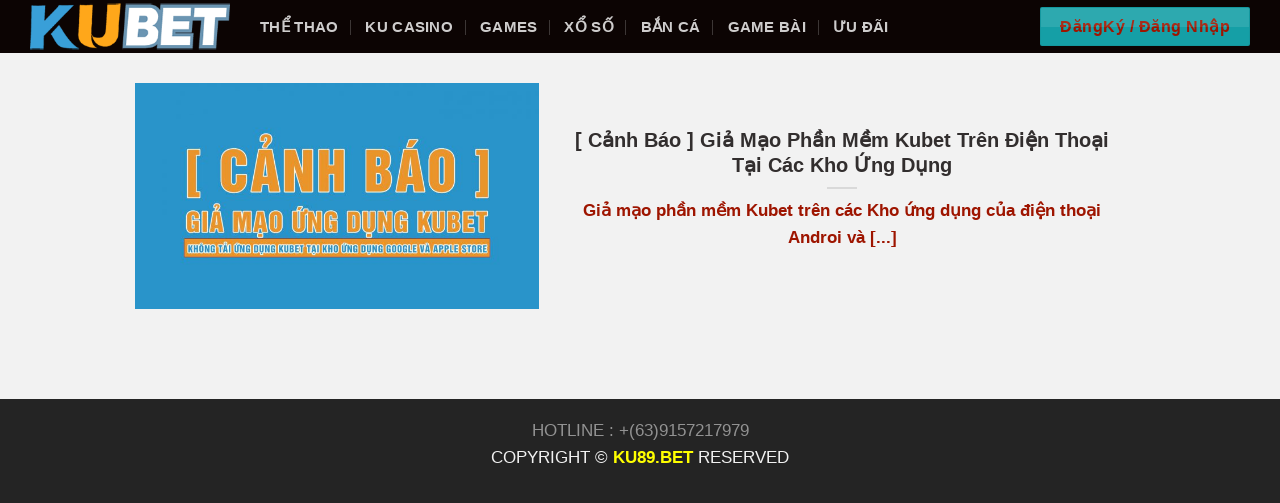

--- FILE ---
content_type: text/html; charset=UTF-8
request_url: https://ku89.bet/tag/gia-mao-phan-mem-kubet/
body_size: 8549
content:
<!DOCTYPE html>
<!--[if IE 9 ]> <html lang="vi" class="ie9 loading-site no-js"> <![endif]-->
<!--[if IE 8 ]> <html lang="vi" class="ie8 loading-site no-js"> <![endif]-->
<!--[if (gte IE 9)|!(IE)]><!--><html lang="vi" class="loading-site no-js"> <!--<![endif]-->
<head>
	<meta charset="UTF-8" />
	
	<link rel="profile" href="http://gmpg.org/xfn/11" />
	<link rel="pingback" href="https://ku89.bet/xmlrpc.php" />
	<script>(function(html){html.className = html.className.replace(/\bno-js\b/,'js')})(document.documentElement);</script>
<meta name='robots' content='index, follow, max-image-preview:large, max-snippet:-1, max-video-preview:-1' />
	<style>img:is([sizes="auto" i], [sizes^="auto," i]) { contain-intrinsic-size: 3000px 1500px }</style>
	<meta name="viewport" content="width=device-width, initial-scale=1, maximum-scale=2" />
	<!-- This site is optimized with the Yoast SEO Premium plugin v23.3 (Yoast SEO v25.4) - https://yoast.com/wordpress/plugins/seo/ -->
	<title>giả mạo phần mềm kubet | KU89</title>
	<link rel="canonical" href="https://ku89.bet/tag/gia-mao-phan-mem-kubet/" />
	<meta property="og:locale" content="vi_VN" />
	<meta property="og:type" content="article" />
	<meta property="og:title" content="giả mạo phần mềm kubet" />
	<meta property="og:url" content="https://ku89.bet/tag/gia-mao-phan-mem-kubet/" />
	<meta property="og:site_name" content="KU89" />
	<meta property="og:image" content="https://ku89.bet/wp-content/uploads/2020/08/logo-ku-casino-280x280-1.png" />
	<meta property="og:image:width" content="280" />
	<meta property="og:image:height" content="280" />
	<meta property="og:image:type" content="image/png" />
	<script type="application/ld+json" class="yoast-schema-graph">{"@context":"https://schema.org","@graph":[{"@type":"CollectionPage","@id":"https://ku89.bet/tag/gia-mao-phan-mem-kubet/","url":"https://ku89.bet/tag/gia-mao-phan-mem-kubet/","name":"giả mạo phần mềm kubet | KU89","isPartOf":{"@id":"/#website"},"primaryImageOfPage":{"@id":"https://ku89.bet/tag/gia-mao-phan-mem-kubet/#primaryimage"},"image":{"@id":"https://ku89.bet/tag/gia-mao-phan-mem-kubet/#primaryimage"},"thumbnailUrl":"https://ku89.bet/wp-content/uploads/2020/05/canhbaoungdungkubetgia-1.jpg","breadcrumb":{"@id":"https://ku89.bet/tag/gia-mao-phan-mem-kubet/#breadcrumb"},"inLanguage":"vi"},{"@type":"ImageObject","inLanguage":"vi","@id":"https://ku89.bet/tag/gia-mao-phan-mem-kubet/#primaryimage","url":"https://ku89.bet/wp-content/uploads/2020/05/canhbaoungdungkubetgia-1.jpg","contentUrl":"https://ku89.bet/wp-content/uploads/2020/05/canhbaoungdungkubetgia-1.jpg","width":1366,"height":768,"caption":"giả mạo ứng dụng kubet, ứng dụng kubet gải, tải ứng dụng kubet"},{"@type":"BreadcrumbList","@id":"https://ku89.bet/tag/gia-mao-phan-mem-kubet/#breadcrumb","itemListElement":[{"@type":"ListItem","position":1,"name":"Trang chủ","item":"https://ku89.bet/"},{"@type":"ListItem","position":2,"name":"giả mạo phần mềm kubet"}]},{"@type":"WebSite","@id":"/#website","url":"/","name":"KU89","description":"Cờ bạc, bet bóng đá có trách nhiệm","publisher":{"@id":"/#organization"},"alternateName":"KUBET89","potentialAction":[{"@type":"SearchAction","target":{"@type":"EntryPoint","urlTemplate":"/?s={search_term_string}"},"query-input":{"@type":"PropertyValueSpecification","valueRequired":true,"valueName":"search_term_string"}}],"inLanguage":"vi"},{"@type":"Organization","@id":"/#organization","name":"KU89","alternateName":"KUBET89","url":"/","logo":{"@type":"ImageObject","inLanguage":"vi","@id":"/#/schema/logo/image/","url":"http://ku89.bet/wp-content/uploads/2020/12/ku89256.png","contentUrl":"http://ku89.bet/wp-content/uploads/2020/12/ku89256.png","width":256,"height":256,"caption":"KU89"},"image":{"@id":"/#/schema/logo/image/"},"publishingPrinciples":"https://ku89.bet/privacy-policy/","ownershipFundingInfo":"https://ku89.bet/privacy-policy/"}]}</script>
	<!-- / Yoast SEO Premium plugin. -->


<link rel="alternate" type="application/rss+xml" title="Dòng thông tin cho Thẻ KU89 &raquo; giả mạo phần mềm kubet" href="https://ku89.bet/tag/gia-mao-phan-mem-kubet/feed/" />
<style id='classic-theme-styles-inline-css' type='text/css'>
/*! This file is auto-generated */
.wp-block-button__link{color:#fff;background-color:#32373c;border-radius:9999px;box-shadow:none;text-decoration:none;padding:calc(.667em + 2px) calc(1.333em + 2px);font-size:1.125em}.wp-block-file__button{background:#32373c;color:#fff;text-decoration:none}
</style>
<link rel='stylesheet' id='flatsome-main-css' href='https://ku89.bet/wp-content/themes/flatsome/assets/css/flatsome.css?ver=3.14.2' type='text/css' media='all' />
<style id='flatsome-main-inline-css' type='text/css'>
@font-face {
				font-family: "fl-icons";
				font-display: block;
				src: url(https://ku89.bet/wp-content/themes/flatsome/assets/css/icons/fl-icons.eot?v=3.14.2);
				src:
					url(https://ku89.bet/wp-content/themes/flatsome/assets/css/icons/fl-icons.eot#iefix?v=3.14.2) format("embedded-opentype"),
					url(https://ku89.bet/wp-content/themes/flatsome/assets/css/icons/fl-icons.woff2?v=3.14.2) format("woff2"),
					url(https://ku89.bet/wp-content/themes/flatsome/assets/css/icons/fl-icons.ttf?v=3.14.2) format("truetype"),
					url(https://ku89.bet/wp-content/themes/flatsome/assets/css/icons/fl-icons.woff?v=3.14.2) format("woff"),
					url(https://ku89.bet/wp-content/themes/flatsome/assets/css/icons/fl-icons.svg?v=3.14.2#fl-icons) format("svg");
			}
</style>
<script type="text/javascript" src="https://ku89.bet/wp-includes/js/jquery/jquery.min.js?ver=3.7.1" id="jquery-core-js"></script>
<link rel="https://api.w.org/" href="https://ku89.bet/wp-json/" /><link rel="alternate" title="JSON" type="application/json" href="https://ku89.bet/wp-json/wp/v2/tags/451" /><style>.bg{opacity: 0; transition: opacity 1s; -webkit-transition: opacity 1s;} .bg-loaded{opacity: 1;}</style><!--[if IE]><link rel="stylesheet" type="text/css" href="https://ku89.bet/wp-content/themes/flatsome/assets/css/ie-fallback.css"><script src="//cdnjs.cloudflare.com/ajax/libs/html5shiv/3.6.1/html5shiv.js"></script><script>var head = document.getElementsByTagName('head')[0],style = document.createElement('style');style.type = 'text/css';style.styleSheet.cssText = ':before,:after{content:none !important';head.appendChild(style);setTimeout(function(){head.removeChild(style);}, 0);</script><script src="https://ku89.bet/wp-content/themes/flatsome/assets/libs/ie-flexibility.js"></script><![endif]--><!-- HTML Meta Tags --><link rel="icon" href="https://ku89.bet/wp-content/uploads/2021/10/cropped-kubet-e1634205612597-32x32.png" sizes="32x32" />
<link rel="icon" href="https://ku89.bet/wp-content/uploads/2021/10/cropped-kubet-e1634205612597-192x192.png" sizes="192x192" />
<link rel="apple-touch-icon" href="https://ku89.bet/wp-content/uploads/2021/10/cropped-kubet-e1634205612597-180x180.png" />
<meta name="msapplication-TileImage" content="https://ku89.bet/wp-content/uploads/2021/10/cropped-kubet-e1634205612597-270x270.png" />
<style id="custom-css" type="text/css">:root {--primary-color: #446084;}.full-width .ubermenu-nav, .container, .row{max-width: 1250px}.row.row-collapse{max-width: 1220px}.row.row-small{max-width: 1242.5px}.row.row-large{max-width: 1280px}.header-main{height: 53px}#logo img{max-height: 53px}#logo{width:200px;}#logo a{max-width:200px;}.header-bottom{min-height: 10px}.header-top{min-height: 50px}.transparent .header-main{height: 53px}.transparent #logo img{max-height: 53px}.has-transparent + .page-title:first-of-type,.has-transparent + #main > .page-title,.has-transparent + #main > div > .page-title,.has-transparent + #main .page-header-wrapper:first-of-type .page-title{padding-top: 103px;}.header.show-on-scroll,.stuck .header-main{height:70px!important}.stuck #logo img{max-height: 70px!important}.search-form{ width: 100%;}.header-bg-color, .header-wrapper {background-color: #0c0403}.header-bottom {background-color: #f1f1f1}.header-main .nav > li > a{line-height: 16px }.stuck .header-main .nav > li > a{line-height: 50px }.header-bottom-nav > li > a{line-height: 16px }@media (max-width: 549px) {.header-main{height: 52px}#logo img{max-height: 52px}}.nav-dropdown{font-size:100%}.header-top{background-color:#064276!important;}.blog-wrapper{background-color: rgba(242,242,242,0.93);}/* Background Color */[data-icon-label]:after, .secondary.is-underline:hover,.secondary.is-outline:hover,.icon-label,.button.secondary:not(.is-outline),.button.alt:not(.is-outline), .badge-inner.on-sale, .button.checkout, .single_add_to_cart_button, .current .breadcrumb-step{ background-color:#d5d6d6; }[data-text-bg="secondary"]{background-color: #d5d6d6;}/* Color */.secondary.is-underline,.secondary.is-link, .secondary.is-outline,.stars a.active, .star-rating:before, .woocommerce-page .star-rating:before,.star-rating span:before, .color-secondary{color: #d5d6d6}/* Color !important */[data-text-color="secondary"]{color: #d5d6d6!important;}/* Border */.secondary.is-outline:hover{border-color:#d5d6d6}.success.is-underline:hover,.success.is-outline:hover,.success{background-color: #159fa6}.success-color, .success.is-link, .success.is-outline{color: #159fa6;}.success-border{border-color: #159fa6!important;}/* Color !important */[data-text-color="success"]{color: #159fa6!important;}/* Background Color */[data-text-bg="success"]{background-color: #159fa6;}.alert.is-underline:hover,.alert.is-outline:hover,.alert{background-color: #fafa14}.alert.is-link, .alert.is-outline, .color-alert{color: #fafa14;}/* Color !important */[data-text-color="alert"]{color: #fafa14!important;}/* Background Color */[data-text-bg="alert"]{background-color: #fafa14;}body{font-size: 100%;}@media screen and (max-width: 549px){body{font-size: 100%;}}body{font-family:"-apple-system, BlinkMacSystemFont, &quot;Segoe UI&quot;, Roboto, Oxygen-Sans, Ubuntu, Cantarell, &quot;Helvetica Neue&quot;, sans-serif", sans-serif}body{font-weight: 0}body{color: #595454}.nav > li > a {font-family:"Georgia,Times,&quot;Times New Roman&quot;,serif", sans-serif;}.mobile-sidebar-levels-2 .nav > li > ul > li > a {font-family:"Georgia,Times,&quot;Times New Roman&quot;,serif", sans-serif;}.nav > li > a {font-weight: 0;}.mobile-sidebar-levels-2 .nav > li > ul > li > a {font-weight: 0;}h1,h2,h3,h4,h5,h6,.heading-font, .off-canvas-center .nav-sidebar.nav-vertical > li > a{font-family: "Lato", sans-serif;}h1,h2,h3,h4,h5,h6,.heading-font,.banner h1,.banner h2{font-weight: 0;}h1,h2,h3,h4,h5,h6,.heading-font{color: #322e2e;}button,.button{text-transform: none;}.alt-font{font-family: "Dancing Script", sans-serif;}.alt-font{font-weight: 0!important;}.header:not(.transparent) .header-bottom-nav.nav > li > a{color: #000000;}.header:not(.transparent) .header-bottom-nav.nav > li > a:hover,.header:not(.transparent) .header-bottom-nav.nav > li.active > a,.header:not(.transparent) .header-bottom-nav.nav > li.current > a,.header:not(.transparent) .header-bottom-nav.nav > li > a.active,.header:not(.transparent) .header-bottom-nav.nav > li > a.current{color: #03569f;}.header-bottom-nav.nav-line-bottom > li > a:before,.header-bottom-nav.nav-line-grow > li > a:before,.header-bottom-nav.nav-line > li > a:before,.header-bottom-nav.nav-box > li > a:hover,.header-bottom-nav.nav-box > li.active > a,.header-bottom-nav.nav-pills > li > a:hover,.header-bottom-nav.nav-pills > li.active > a{color:#FFF!important;background-color: #03569f;}a{color: #016ed5;}a:hover{color: #ac6700;}.tagcloud a:hover{border-color: #ac6700;background-color: #ac6700;}.footer-1{background-color: #242424}.footer-2{background-color: #777777}.absolute-footer, html{background-color: #242424}/* Custom CSS */body{font-family:"Arial",sans-serif;font-size: 1.2em; background-color:none; }h1,h2,h3,h4,h5,h6, .heading-font{font-family: "Arial", sans-serif;}strong {font-weight: bold;font-family: "Arial";}.is-xsmall {font-size: 1.3em;line-height: 45px;}.entry-content{font-size: 1.1em;}tags-link{font-size: 1.4em;}span.tags-links{font-size: 1.4em;}span.cat-links{ font-size: 1.4em;}span.comments-link{margin-top: 45px; font-size: 1.4em;}a:link {color: #9E1500;font-weight:bold;}.label-new.menu-item > a:after{content:"New";}.label-hot.menu-item > a:after{content:"Hot";}.label-sale.menu-item > a:after{content:"Sale";}.label-popular.menu-item > a:after{content:"Popular";}</style>		<style type="text/css" id="wp-custom-css">
			
		</style>
		</head>

<body class="archive tag tag-gia-mao-phan-mem-kubet tag-451 wp-theme-flatsome wp-child-theme-flatsome-child full-width lightbox nav-dropdown-has-arrow nav-dropdown-has-shadow nav-dropdown-has-border">


<a class="skip-link screen-reader-text" href="#main">Skip to content</a>

<div id="wrapper">

	
	<header id="header" class="header has-sticky sticky-jump">
		<div class="header-wrapper">
			<div id="masthead" class="header-main nav-dark">
      <div class="header-inner flex-row container logo-left medium-logo-center" role="navigation">

          <!-- Logo -->
          <div id="logo" class="flex-col logo">
            <!-- Header logo -->
<a href="https://ku89.bet/" title="KU89 - Cờ bạc, bet bóng đá có trách nhiệm" rel="home">
    <img width="200" height="53" src="http://ku89.bet/wp-content/uploads/2023/12/logo_KU.png" class="header_logo header-logo" alt="KU89"/><img  width="200" height="53" src="http://ku89.bet/wp-content/uploads/2023/12/logo_KU.png" class="header-logo-dark" alt="KU89"/></a>
          </div>

          <!-- Mobile Left Elements -->
          <div class="flex-col show-for-medium flex-left">
            <ul class="mobile-nav nav nav-left ">
                          </ul>
          </div>

          <!-- Left Elements -->
          <div class="flex-col hide-for-medium flex-left
            flex-grow">
            <ul class="header-nav header-nav-main nav nav-left  nav-divided nav-uppercase" >
              <li id="menu-item-322" class="menu-item menu-item-type-custom menu-item-object-custom menu-item-322 menu-item-design-default"><a href="#elementor-action%3Aaction%3Dpopup%3Aopen%26settings%3DeyJpZCI6IjczODYiLCJ0b2dnbGUiOmZhbHNlfQ%3D%3D" class="nav-top-link">Thể thao</a></li>
<li id="menu-item-323" class="menu-item menu-item-type-custom menu-item-object-custom menu-item-323 menu-item-design-default"><a href="http://ku89.bet/ku-casino/" class="nav-top-link">KU Casino</a></li>
<li id="menu-item-325" class="menu-item menu-item-type-custom menu-item-object-custom menu-item-325 menu-item-design-default"><a rel="nofollow" href="http://ku89.bet/choi-game-tai-xiu-uy-tin-tren-dien-thoai/" class="nav-top-link">Games</a></li>
<li id="menu-item-326" class="menu-item menu-item-type-custom menu-item-object-custom menu-item-326 menu-item-design-default"><a href="http://ku89.bet/loto-bet-xo-so-hien-dai-2-phut-quay-mot-lan-de-an-de-trung-lon/" class="nav-top-link">Xổ số</a></li>
<li id="menu-item-327" class="menu-item menu-item-type-custom menu-item-object-custom menu-item-327 menu-item-design-default"><a rel="nofollow" href="http://ku89.bet/ban-ca/" class="nav-top-link">Bắn cá</a></li>
<li id="menu-item-328" class="menu-item menu-item-type-custom menu-item-object-custom menu-item-328 menu-item-design-default"><a rel="nofollow" href="http://ku89.bet/tai-game-ve-dien-thoai-pho-bien-nhat-hien-nay/" class="nav-top-link">Game bài</a></li>
<li id="menu-item-329" class="menu-item menu-item-type-custom menu-item-object-custom menu-item-329 menu-item-design-default"><a rel="nofollow" href="http://ku89.bet/ca-cuoc-the-thao-ti-le-cuc-cao-hoan-tra-cuc-nhanh/" class="nav-top-link">Ưu đãi</a></li>
            </ul>
          </div>

          <!-- Right Elements -->
          <div class="flex-col hide-for-medium flex-right">
            <ul class="header-nav header-nav-main nav nav-right  nav-divided nav-uppercase">
              <li class="html header-button-1">
	<div class="header-button">
	<a href="https://wbet88.pro" target="_self" class="button success is-gloss"  style="border-radius:2px;">
    <span>ĐăngKý / Đăng Nhập</span>
  </a>
	</div>
</li>


            </ul>
          </div>

          <!-- Mobile Right Elements -->
          <div class="flex-col show-for-medium flex-right">
            <ul class="mobile-nav nav nav-right ">
                          </ul>
          </div>

      </div>
     
      </div><div id="wide-nav" class="header-bottom wide-nav show-for-medium">
    <div class="flex-row container">

            
            
            
                          <div class="flex-col show-for-medium flex-grow">
                  <ul class="nav header-bottom-nav nav-center mobile-nav  nav-uppercase">
                      <li class="html header-button-1">
	<div class="header-button">
	<a href="https://wbet88.pro" target="_self" class="button success is-gloss"  style="border-radius:2px;">
    <span>ĐăngKý / Đăng Nhập</span>
  </a>
	</div>
</li>


                  </ul>
              </div>
            
    </div>
</div>

<div class="header-bg-container fill"><div class="header-bg-image fill"></div><div class="header-bg-color fill"></div></div>		</div>
	</header>

	
	<main id="main" class="">

<div id="content" class="blog-wrapper blog-archive page-wrapper">
		
<div class="row align-center">
	<div class="large-10 col">
	
	

	
  
    <div class="row large-columns-1 medium-columns- small-columns-1">
  		<div class="col post-item" >
			<div class="col-inner">
			<a href="https://ku89.bet/gia-mao-phan-mem-kubet/" class="plain">
				<div class="box box-vertical box-text-bottom box-blog-post has-hover">
            					<div class="box-image" style="width:40%;">
  						<div class="image-cover" style="padding-top:56%;">
  							<img width="711" height="400" src="https://ku89.bet/wp-content/uploads/2020/05/canhbaoungdungkubetgia-1-711x400.jpg" class="attachment-medium size-medium wp-post-image" alt="giả mạo ứng dụng kubet, ứng dụng kubet gải, tải ứng dụng kubet" decoding="async" loading="lazy" srcset="https://ku89.bet/wp-content/uploads/2020/05/canhbaoungdungkubetgia-1-711x400.jpg 711w, https://ku89.bet/wp-content/uploads/2020/05/canhbaoungdungkubetgia-1-768x432.jpg 768w, https://ku89.bet/wp-content/uploads/2020/05/canhbaoungdungkubetgia-1-25x14.jpg 25w, https://ku89.bet/wp-content/uploads/2020/05/canhbaoungdungkubetgia-1-36x20.jpg 36w, https://ku89.bet/wp-content/uploads/2020/05/canhbaoungdungkubetgia-1-48x27.jpg 48w, https://ku89.bet/wp-content/uploads/2020/05/canhbaoungdungkubetgia-1.jpg 1366w" sizes="auto, (max-width: 711px) 100vw, 711px" />  							  							  						</div>
  						  					</div>
          					<div class="box-text text-center" >
					<div class="box-text-inner blog-post-inner">

					
										<h5 class="post-title is-large ">[ Cảnh Báo ] Giả Mạo Phần Mềm Kubet Trên Điện Thoại Tại Các Kho Ứng Dụng</h5>
										<div class="is-divider"></div>
										<p class="from_the_blog_excerpt ">Giả mạo phần mềm Kubet trên các Kho ứng dụng của điện thoại Androi và [...]					</p>
					                    
					
					
					</div>
					</div>
									</div>
				</a>
			</div>
		</div>
</div>

	</div>

</div>

</div>


</main>

<footer id="footer" class="footer-wrapper">

		<section class="section" id="section_1177342337">
		<div class="bg section-bg fill bg-fill  bg-loaded" >

			
			
			
	<div class="is-border"
		style="border-color:rgb(119, 119, 119);border-width:0px 0px 1px 0px;margin:0px 0px 0px 0px;">
	</div>

		</div>

		<div class="section-content relative">
			

<div class="row row-collapse align-middle align-center"  id="row-1652022881">


	<div id="col-6768872" class="col medium-9 small-12 large-9"  >
				<div class="col-inner"  >
			
			

<ul class="sidebar-wrapper ul-reset"></ul>


		</div>
				
<style>
#col-6768872 > .col-inner {
  padding: 10px 0px 10px 0px;
  margin: 0 0px -31px 0px;
}
</style>
	</div>

	

	<div id="col-1063819425" class="col medium-3 small-12 large-3"  >
				<div class="col-inner"  >
			
			

<ul class="sidebar-wrapper ul-reset"></ul>


		</div>
				
<style>
#col-1063819425 > .col-inner {
  padding: 0 0px 0px 0px;
  margin: 0px 0px -31px 0px;
}
</style>
	</div>

	


<style>
#row-1652022881 > .col > .col-inner {
  padding: 0px 0px 26px 0px;
}
</style>
</div>

		</div>

		
<style>
#section_1177342337 {
  padding-top: 0px;
  padding-bottom: 0px;
  min-height: 0px;
  background-color: rgb(36, 36, 36);
}
</style>
	</section>
	
<div class="absolute-footer dark medium-text-center text-center">
  <div class="container clearfix">

          <div class="footer-secondary pull-right">
                  <div class="footer-text inline-block small-block">
            HOTLINE : +(63)9157217979<br>
<p style="text-align: center;">COPYRIGHT ©<span style="color: #ffff00;"> <a style="color: #ffff00;" title="Ku89" href="http://ku89.bet/"> KU89.BET</a></span> RESERVED</p>          </div>
                      </div>
    
    <div class="footer-primary pull-left">
            <div class="copyright-footer">
              </div>
          </div>
  </div>
</div>

</footer>

</div>

<div id="main-menu" class="mobile-sidebar no-scrollbar mfp-hide">
	<div class="sidebar-menu no-scrollbar ">
		<ul class="nav nav-sidebar nav-vertical nav-uppercase">
					</ul>
	</div>
</div>
<script type="speculationrules">
{"prefetch":[{"source":"document","where":{"and":[{"href_matches":"\/*"},{"not":{"href_matches":["\/wp-*.php","\/wp-admin\/*","\/wp-content\/uploads\/*","\/wp-content\/*","\/wp-content\/plugins\/*","\/wp-content\/themes\/flatsome-child\/*","\/wp-content\/themes\/flatsome\/*","\/*\\?(.+)"]}},{"not":{"selector_matches":"a[rel~=\"nofollow\"]"}},{"not":{"selector_matches":".no-prefetch, .no-prefetch a"}}]},"eagerness":"conservative"}]}
</script>
<style id='global-styles-inline-css' type='text/css'>
:root{--wp--preset--aspect-ratio--square: 1;--wp--preset--aspect-ratio--4-3: 4/3;--wp--preset--aspect-ratio--3-4: 3/4;--wp--preset--aspect-ratio--3-2: 3/2;--wp--preset--aspect-ratio--2-3: 2/3;--wp--preset--aspect-ratio--16-9: 16/9;--wp--preset--aspect-ratio--9-16: 9/16;--wp--preset--color--black: #000000;--wp--preset--color--cyan-bluish-gray: #abb8c3;--wp--preset--color--white: #ffffff;--wp--preset--color--pale-pink: #f78da7;--wp--preset--color--vivid-red: #cf2e2e;--wp--preset--color--luminous-vivid-orange: #ff6900;--wp--preset--color--luminous-vivid-amber: #fcb900;--wp--preset--color--light-green-cyan: #7bdcb5;--wp--preset--color--vivid-green-cyan: #00d084;--wp--preset--color--pale-cyan-blue: #8ed1fc;--wp--preset--color--vivid-cyan-blue: #0693e3;--wp--preset--color--vivid-purple: #9b51e0;--wp--preset--gradient--vivid-cyan-blue-to-vivid-purple: linear-gradient(135deg,rgba(6,147,227,1) 0%,rgb(155,81,224) 100%);--wp--preset--gradient--light-green-cyan-to-vivid-green-cyan: linear-gradient(135deg,rgb(122,220,180) 0%,rgb(0,208,130) 100%);--wp--preset--gradient--luminous-vivid-amber-to-luminous-vivid-orange: linear-gradient(135deg,rgba(252,185,0,1) 0%,rgba(255,105,0,1) 100%);--wp--preset--gradient--luminous-vivid-orange-to-vivid-red: linear-gradient(135deg,rgba(255,105,0,1) 0%,rgb(207,46,46) 100%);--wp--preset--gradient--very-light-gray-to-cyan-bluish-gray: linear-gradient(135deg,rgb(238,238,238) 0%,rgb(169,184,195) 100%);--wp--preset--gradient--cool-to-warm-spectrum: linear-gradient(135deg,rgb(74,234,220) 0%,rgb(151,120,209) 20%,rgb(207,42,186) 40%,rgb(238,44,130) 60%,rgb(251,105,98) 80%,rgb(254,248,76) 100%);--wp--preset--gradient--blush-light-purple: linear-gradient(135deg,rgb(255,206,236) 0%,rgb(152,150,240) 100%);--wp--preset--gradient--blush-bordeaux: linear-gradient(135deg,rgb(254,205,165) 0%,rgb(254,45,45) 50%,rgb(107,0,62) 100%);--wp--preset--gradient--luminous-dusk: linear-gradient(135deg,rgb(255,203,112) 0%,rgb(199,81,192) 50%,rgb(65,88,208) 100%);--wp--preset--gradient--pale-ocean: linear-gradient(135deg,rgb(255,245,203) 0%,rgb(182,227,212) 50%,rgb(51,167,181) 100%);--wp--preset--gradient--electric-grass: linear-gradient(135deg,rgb(202,248,128) 0%,rgb(113,206,126) 100%);--wp--preset--gradient--midnight: linear-gradient(135deg,rgb(2,3,129) 0%,rgb(40,116,252) 100%);--wp--preset--font-size--small: 13px;--wp--preset--font-size--medium: 20px;--wp--preset--font-size--large: 36px;--wp--preset--font-size--x-large: 42px;--wp--preset--spacing--20: 0.44rem;--wp--preset--spacing--30: 0.67rem;--wp--preset--spacing--40: 1rem;--wp--preset--spacing--50: 1.5rem;--wp--preset--spacing--60: 2.25rem;--wp--preset--spacing--70: 3.38rem;--wp--preset--spacing--80: 5.06rem;--wp--preset--shadow--natural: 6px 6px 9px rgba(0, 0, 0, 0.2);--wp--preset--shadow--deep: 12px 12px 50px rgba(0, 0, 0, 0.4);--wp--preset--shadow--sharp: 6px 6px 0px rgba(0, 0, 0, 0.2);--wp--preset--shadow--outlined: 6px 6px 0px -3px rgba(255, 255, 255, 1), 6px 6px rgba(0, 0, 0, 1);--wp--preset--shadow--crisp: 6px 6px 0px rgba(0, 0, 0, 1);}:where(.is-layout-flex){gap: 0.5em;}:where(.is-layout-grid){gap: 0.5em;}body .is-layout-flex{display: flex;}.is-layout-flex{flex-wrap: wrap;align-items: center;}.is-layout-flex > :is(*, div){margin: 0;}body .is-layout-grid{display: grid;}.is-layout-grid > :is(*, div){margin: 0;}:where(.wp-block-columns.is-layout-flex){gap: 2em;}:where(.wp-block-columns.is-layout-grid){gap: 2em;}:where(.wp-block-post-template.is-layout-flex){gap: 1.25em;}:where(.wp-block-post-template.is-layout-grid){gap: 1.25em;}.has-black-color{color: var(--wp--preset--color--black) !important;}.has-cyan-bluish-gray-color{color: var(--wp--preset--color--cyan-bluish-gray) !important;}.has-white-color{color: var(--wp--preset--color--white) !important;}.has-pale-pink-color{color: var(--wp--preset--color--pale-pink) !important;}.has-vivid-red-color{color: var(--wp--preset--color--vivid-red) !important;}.has-luminous-vivid-orange-color{color: var(--wp--preset--color--luminous-vivid-orange) !important;}.has-luminous-vivid-amber-color{color: var(--wp--preset--color--luminous-vivid-amber) !important;}.has-light-green-cyan-color{color: var(--wp--preset--color--light-green-cyan) !important;}.has-vivid-green-cyan-color{color: var(--wp--preset--color--vivid-green-cyan) !important;}.has-pale-cyan-blue-color{color: var(--wp--preset--color--pale-cyan-blue) !important;}.has-vivid-cyan-blue-color{color: var(--wp--preset--color--vivid-cyan-blue) !important;}.has-vivid-purple-color{color: var(--wp--preset--color--vivid-purple) !important;}.has-black-background-color{background-color: var(--wp--preset--color--black) !important;}.has-cyan-bluish-gray-background-color{background-color: var(--wp--preset--color--cyan-bluish-gray) !important;}.has-white-background-color{background-color: var(--wp--preset--color--white) !important;}.has-pale-pink-background-color{background-color: var(--wp--preset--color--pale-pink) !important;}.has-vivid-red-background-color{background-color: var(--wp--preset--color--vivid-red) !important;}.has-luminous-vivid-orange-background-color{background-color: var(--wp--preset--color--luminous-vivid-orange) !important;}.has-luminous-vivid-amber-background-color{background-color: var(--wp--preset--color--luminous-vivid-amber) !important;}.has-light-green-cyan-background-color{background-color: var(--wp--preset--color--light-green-cyan) !important;}.has-vivid-green-cyan-background-color{background-color: var(--wp--preset--color--vivid-green-cyan) !important;}.has-pale-cyan-blue-background-color{background-color: var(--wp--preset--color--pale-cyan-blue) !important;}.has-vivid-cyan-blue-background-color{background-color: var(--wp--preset--color--vivid-cyan-blue) !important;}.has-vivid-purple-background-color{background-color: var(--wp--preset--color--vivid-purple) !important;}.has-black-border-color{border-color: var(--wp--preset--color--black) !important;}.has-cyan-bluish-gray-border-color{border-color: var(--wp--preset--color--cyan-bluish-gray) !important;}.has-white-border-color{border-color: var(--wp--preset--color--white) !important;}.has-pale-pink-border-color{border-color: var(--wp--preset--color--pale-pink) !important;}.has-vivid-red-border-color{border-color: var(--wp--preset--color--vivid-red) !important;}.has-luminous-vivid-orange-border-color{border-color: var(--wp--preset--color--luminous-vivid-orange) !important;}.has-luminous-vivid-amber-border-color{border-color: var(--wp--preset--color--luminous-vivid-amber) !important;}.has-light-green-cyan-border-color{border-color: var(--wp--preset--color--light-green-cyan) !important;}.has-vivid-green-cyan-border-color{border-color: var(--wp--preset--color--vivid-green-cyan) !important;}.has-pale-cyan-blue-border-color{border-color: var(--wp--preset--color--pale-cyan-blue) !important;}.has-vivid-cyan-blue-border-color{border-color: var(--wp--preset--color--vivid-cyan-blue) !important;}.has-vivid-purple-border-color{border-color: var(--wp--preset--color--vivid-purple) !important;}.has-vivid-cyan-blue-to-vivid-purple-gradient-background{background: var(--wp--preset--gradient--vivid-cyan-blue-to-vivid-purple) !important;}.has-light-green-cyan-to-vivid-green-cyan-gradient-background{background: var(--wp--preset--gradient--light-green-cyan-to-vivid-green-cyan) !important;}.has-luminous-vivid-amber-to-luminous-vivid-orange-gradient-background{background: var(--wp--preset--gradient--luminous-vivid-amber-to-luminous-vivid-orange) !important;}.has-luminous-vivid-orange-to-vivid-red-gradient-background{background: var(--wp--preset--gradient--luminous-vivid-orange-to-vivid-red) !important;}.has-very-light-gray-to-cyan-bluish-gray-gradient-background{background: var(--wp--preset--gradient--very-light-gray-to-cyan-bluish-gray) !important;}.has-cool-to-warm-spectrum-gradient-background{background: var(--wp--preset--gradient--cool-to-warm-spectrum) !important;}.has-blush-light-purple-gradient-background{background: var(--wp--preset--gradient--blush-light-purple) !important;}.has-blush-bordeaux-gradient-background{background: var(--wp--preset--gradient--blush-bordeaux) !important;}.has-luminous-dusk-gradient-background{background: var(--wp--preset--gradient--luminous-dusk) !important;}.has-pale-ocean-gradient-background{background: var(--wp--preset--gradient--pale-ocean) !important;}.has-electric-grass-gradient-background{background: var(--wp--preset--gradient--electric-grass) !important;}.has-midnight-gradient-background{background: var(--wp--preset--gradient--midnight) !important;}.has-small-font-size{font-size: var(--wp--preset--font-size--small) !important;}.has-medium-font-size{font-size: var(--wp--preset--font-size--medium) !important;}.has-large-font-size{font-size: var(--wp--preset--font-size--large) !important;}.has-x-large-font-size{font-size: var(--wp--preset--font-size--x-large) !important;}
</style>
<script type="text/javascript" src="https://ku89.bet/wp-content/themes/flatsome/inc/extensions/flatsome-instant-page/flatsome-instant-page.js?ver=1.2.1" id="flatsome-instant-page-js"></script>
<script type="text/javascript" src="https://ku89.bet/wp-includes/js/dist/vendor/wp-polyfill.min.js?ver=3.15.0" id="wp-polyfill-js"></script>
<script type="text/javascript" src="https://ku89.bet/wp-includes/js/hoverIntent.min.js?ver=1.10.2" id="hoverIntent-js"></script>
<script type="text/javascript" id="flatsome-js-js-extra">
/* <![CDATA[ */
var flatsomeVars = {"ajaxurl":"https:\/\/ku89.bet\/wp-admin\/admin-ajax.php","rtl":"","sticky_height":"70","assets_url":"https:\/\/ku89.bet\/wp-content\/themes\/flatsome\/assets\/js\/","lightbox":{"close_markup":"<button title=\"%title%\" type=\"button\" class=\"mfp-close\"><svg xmlns=\"http:\/\/www.w3.org\/2000\/svg\" width=\"28\" height=\"28\" viewBox=\"0 0 24 24\" fill=\"none\" stroke=\"currentColor\" stroke-width=\"2\" stroke-linecap=\"round\" stroke-linejoin=\"round\" class=\"feather feather-x\"><line x1=\"18\" y1=\"6\" x2=\"6\" y2=\"18\"><\/line><line x1=\"6\" y1=\"6\" x2=\"18\" y2=\"18\"><\/line><\/svg><\/button>","close_btn_inside":false},"user":{"can_edit_pages":false},"i18n":{"mainMenu":"Main Menu"},"options":{"cookie_notice_version":"1","swatches_layout":false,"swatches_box_select_event":false,"swatches_box_behavior_selected":false,"swatches_box_update_urls":"1","swatches_box_reset":false,"swatches_box_reset_extent":false,"swatches_box_reset_time":300,"search_result_latency":"0"}};
/* ]]> */
</script>
<script type="text/javascript" src="https://ku89.bet/wp-content/themes/flatsome/assets/js/flatsome.js?ver=942e5d46e3c18336921615174a7d6798" id="flatsome-js-js"></script>

</body>
</html>
